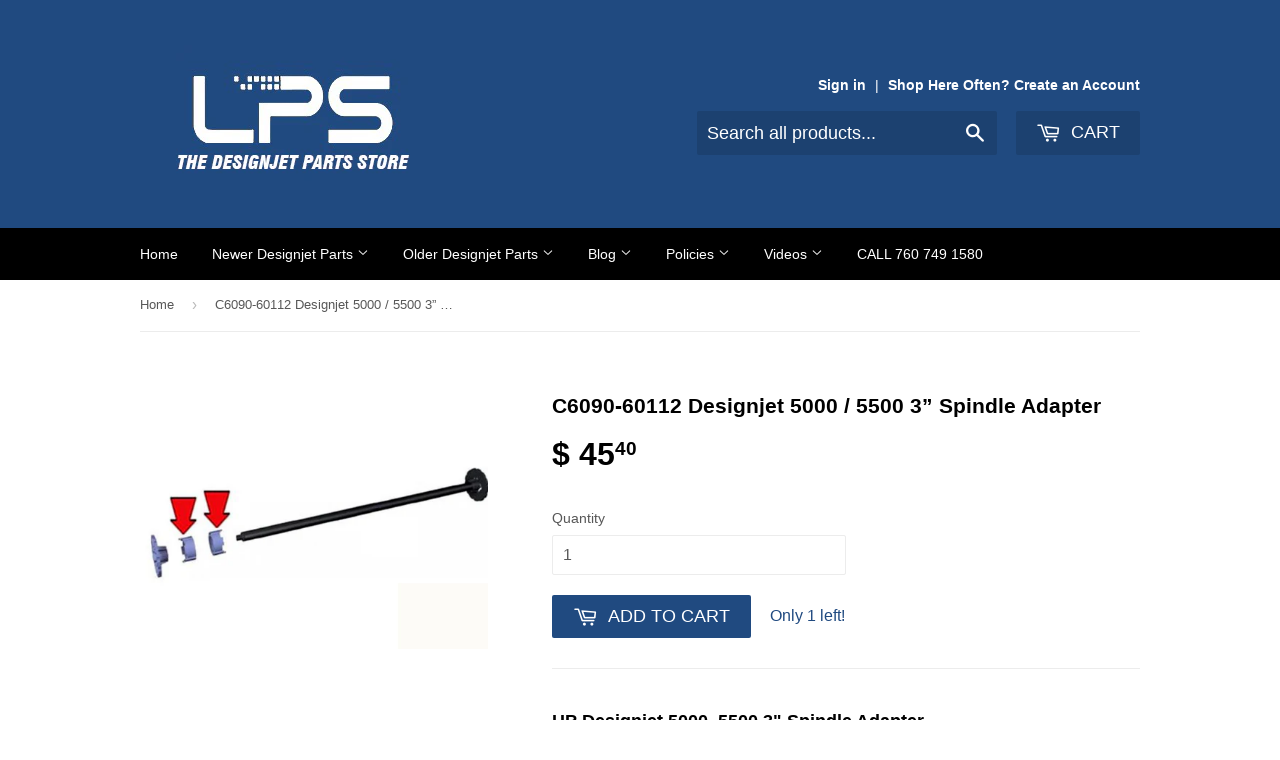

--- FILE ---
content_type: text/javascript; charset=utf-8
request_url: https://www.lpscomputer.com/products/c6090-60112-designjet-5000-5500-3-spindle-adaptor.js
body_size: 701
content:
{"id":3768328001,"title":"C6090-60112 Designjet 5000 \/ 5500 3” Spindle Adapter","handle":"c6090-60112-designjet-5000-5500-3-spindle-adaptor","description":"\u003ch1\u003e\u003cspan style=\"font-size: 18px;\"\u003eHP Designjet 5000, 5500 3\" Spindle Adapter\u003c\/span\u003e\u003c\/h1\u003e\n\u003cp\u003e\u003cspan style=\"font-weight: bold; font-size: 16px;\"\u003eC6090-60112\u003c\/span\u003e\u003cbr\u003e \u003cbr\u003e \u003cspan style=\"font-size: 13px;\"\u003eSet of 2 plastic adapters for use with 3\" paper roll cores on the original spindles made for 2\" cores. \u003c\/span\u003e\u003cspan style=\"font-size: small;\"\u003eThis is a fully tested and guaranteed refurbished part.\u003c\/span\u003e\u003c\/p\u003e\n\u003cp\u003eDesignjet 5000, 5500 3\" Spindle Adapters\u003c\/p\u003e","published_at":"2015-12-29T10:10:00-08:00","created_at":"2015-12-29T10:11:01-08:00","vendor":"Hewlett-Packard","type":"HP Designjet Repair Parts","tags":["box-090603","Designjet50005500","Product Sort","SEO is not the same"],"price":4540,"price_min":4540,"price_max":4540,"available":true,"price_varies":false,"compare_at_price":null,"compare_at_price_min":0,"compare_at_price_max":0,"compare_at_price_varies":false,"variants":[{"id":10958822145,"title":"Default Title","option1":"Default Title","option2":null,"option3":null,"sku":"C6090-60112","requires_shipping":true,"taxable":true,"featured_image":null,"available":true,"name":"C6090-60112 Designjet 5000 \/ 5500 3” Spindle Adapter","public_title":null,"options":["Default Title"],"price":4540,"weight":454,"compare_at_price":null,"inventory_quantity":1,"inventory_management":"shopify","inventory_policy":"deny","barcode":"000886340788","requires_selling_plan":false,"selling_plan_allocations":[]}],"images":["\/\/cdn.shopify.com\/s\/files\/1\/1083\/1086\/products\/spascer_f7d4963a-0c0d-4585-9abe-0d235780a902.jpg?v=1666895320"],"featured_image":"\/\/cdn.shopify.com\/s\/files\/1\/1083\/1086\/products\/spascer_f7d4963a-0c0d-4585-9abe-0d235780a902.jpg?v=1666895320","options":[{"name":"Title","position":1,"values":["Default Title"]}],"url":"\/products\/c6090-60112-designjet-5000-5500-3-spindle-adaptor","media":[{"alt":null,"id":31099493417214,"position":1,"preview_image":{"aspect_ratio":1.352,"height":454,"width":614,"src":"https:\/\/cdn.shopify.com\/s\/files\/1\/1083\/1086\/products\/spascer_f7d4963a-0c0d-4585-9abe-0d235780a902.jpg?v=1666895320"},"aspect_ratio":1.352,"height":454,"media_type":"image","src":"https:\/\/cdn.shopify.com\/s\/files\/1\/1083\/1086\/products\/spascer_f7d4963a-0c0d-4585-9abe-0d235780a902.jpg?v=1666895320","width":614}],"requires_selling_plan":false,"selling_plan_groups":[]}